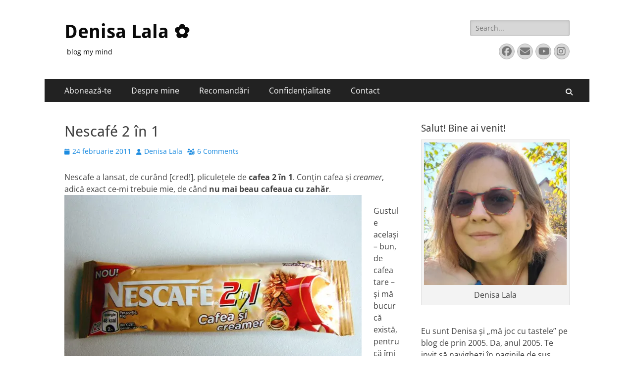

--- FILE ---
content_type: text/html; charset=utf-8
request_url: https://www.google.com/recaptcha/api2/aframe
body_size: 268
content:
<!DOCTYPE HTML><html><head><meta http-equiv="content-type" content="text/html; charset=UTF-8"></head><body><script nonce="Jo5Wf1HxXtubBZ6wgARxQA">/** Anti-fraud and anti-abuse applications only. See google.com/recaptcha */ try{var clients={'sodar':'https://pagead2.googlesyndication.com/pagead/sodar?'};window.addEventListener("message",function(a){try{if(a.source===window.parent){var b=JSON.parse(a.data);var c=clients[b['id']];if(c){var d=document.createElement('img');d.src=c+b['params']+'&rc='+(localStorage.getItem("rc::a")?sessionStorage.getItem("rc::b"):"");window.document.body.appendChild(d);sessionStorage.setItem("rc::e",parseInt(sessionStorage.getItem("rc::e")||0)+1);localStorage.setItem("rc::h",'1768569969359');}}}catch(b){}});window.parent.postMessage("_grecaptcha_ready", "*");}catch(b){}</script></body></html>